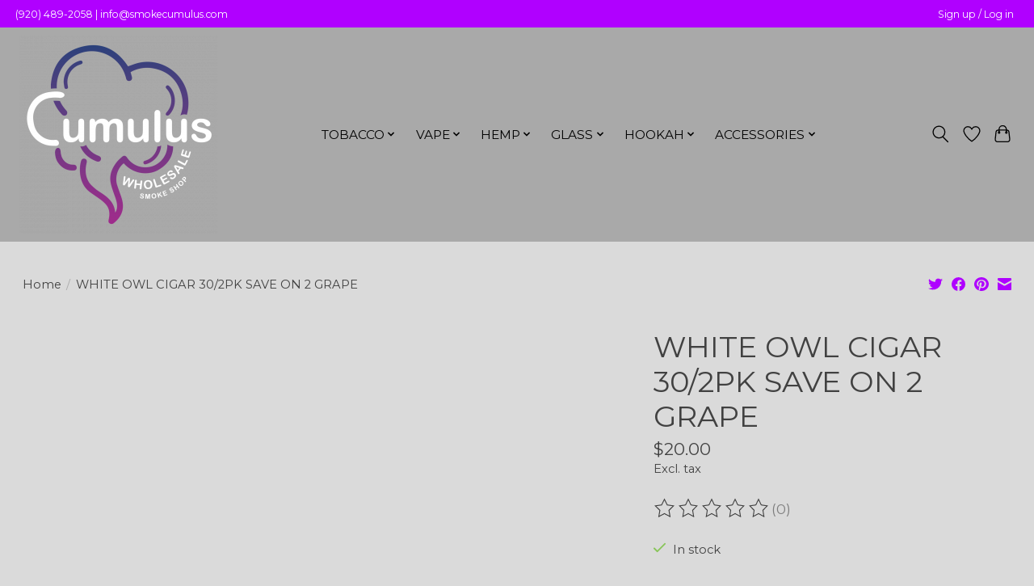

--- FILE ---
content_type: text/css; charset=UTF-8
request_url: https://cdn.shoplightspeed.com/shops/653404/themes/13296/assets/settings.css?2024082815201620210104183204
body_size: 458
content:
:root {
  --color-primary: #af00ff;
  --color-bg: #dadada;
  --color-contrast-higher: #414141;
  --color-contrast-high: rgba(#414141, .75);
  --color-contrast-medium: rgba(#414141, .5);
  --color-contrast-lower: rgba(#414141, .15);
  --font-primary: Montserrat;
  --font-headings: Montserrat; }

.color-contrast-medium {
  color: rgba(65, 65, 65, 0.5); }

.color-contrast-low {
  color: rgba(65, 65, 65, 0.3); }

.bg-contrast-lower, .bones__line, .s-tabs__list::after {
  background-color: rgba(65, 65, 65, 0.15); }

.main-header__top-section {
  background-color: #b000ff;
  color: #ffffff; }
  .main-header__top-section .main-header__link, .main-header__top-section .main-header__link:hover {
    color: #ffffff; }

.main-header__logo {
  height: 250px; }
  .main-header__mobile-content .main-header__logo {
    height: 187.5px; }

.main-header__nav::before {
  height: calc(187.5px + (var(--space-xxs) *2)); }

.main-header--mobile .main-header__item:not(:last-child) {
  border-bottom: 1px solid rgba(0, 0, 0, 0.2); }

.main-header--mobile .main-header__dropdown, .main-footer .border-top, .main-footer.border-top {
  border-top: 1px solid rgba(0, 0, 0, 0.2); }

.btn--primary {
  background-color: #af00ff;
  color: #ffffff; }
  .btn--primary:hover {
    background-color: rgba(175, 0, 255, 0.65); }

.bundle__plus {
  background-color: #af00ff;
  color: #ffffff; }

body {
  background-color: #dadada;
  color: #414141; }

.bg {
  background-color: #dadada; }

.main-header:not(.main-header--transparent), .main-footer, .coming-soon {
  background-color: #a9a9a9;
  color: #000000;
  --color-bg: #a9a9a9; }

.main-header__search-form.bg {
  background-color: #a9a9a9; }

@media (min-width: 64rem) {
  .dropdown__menu, .main-header__dropdown {
    background-color: #dadada; }
  .main-header__dropdown-link {
    color: #414141; } }


--- FILE ---
content_type: text/javascript;charset=utf-8
request_url: https://www.smokecumulus.com/services/stats/pageview.js?product=45718821&hash=f079
body_size: -411
content:
// SEOshop 16-01-2026 20:40:26